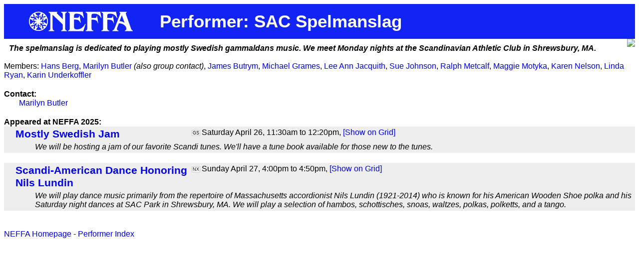

--- FILE ---
content_type: text/html; charset=UTF-8
request_url: https://cgi.neffa.org//public/showperf.pl?P=12476
body_size: 1308
content:
<html><head><meta http-equiv="Content-Type" content="text/html; charset=utf-8"/>
<TITLE>Performer: SAC Spelmanslag</TITLE>
<link rel="stylesheet" type="text/css" href="../showperf.css" />
<META NAME="ROBOTS" CONTENT="NOARCHIVE">
</HEAD>

<BODY>

<div class="site-header">
<div class="site-logo">
<a class="site-link" href="https://www.neffa.org/" title="NEFFA" rel="home">
<img class="logo" src="https://www.neffa.org/wp-content/uploads/2017/11/logo-neffa-white.svg" alt="NEFFA"/>
</a>
<span class="site-description">Performer: SAC Spelmanslag</span>
</div>
</div>
<IMG ALIGN=RIGHT SRC="https://www.facebook.com/photo.php?fbid=10161296301869445&set=gm.1460537564514217&type=3">
<DIV CLASS="description">
The spelmanslag is dedicated to playing mostly Swedish gammaldans music. We meet Monday nights at the Scandinavian Athletic Club in Shrewsbury, MA.
</DIV>
<BR>Members: <A HREF="showperf.pl?P=12545">Hans Berg</A>, <A HREF="showperf.pl?P=2813">Marilyn Butler</A> <I>(also group contact)</I>, <A HREF="showperf.pl?P=13176">James Butrym</A>, <A HREF="showperf.pl?P=13630">Michael Grames</A>, <A HREF="showperf.pl?P=12577">Lee Ann Jacquith</A>, <A HREF="showperf.pl?P=12546">Sue Johnson</A>, <A HREF="showperf.pl?P=12547">Ralph Metcalf</A>, <A HREF="showperf.pl?P=12716">Maggie Motyka</A>, <A HREF="showperf.pl?P=12576">Karen Nelson</A>, <A HREF="showperf.pl?P=12550">Linda Ryan</A>, <A HREF="showperf.pl?P=12551">Karin Underkoffler</A><DIV CLASS="subhead">
Contact:
</DIV>
<DIV CLASS="subcontents">
<A HREF="showperf.pl?P=2813">Marilyn Butler</A>
</DIV>
<DIV CLASS="subhead">
Appeared at NEFFA 2025:
</DIV>
<DIV CLASS="eventlist1">
<TABLE CLASS="evClass">
              <TR CLASS="evLine1">
                <TD CLASS="evTitle"><SPAN CLASS="eventlink"><A HREF="showevent.pl?E=S_1130_Southborough&Y=2025">Mostly Swedish Jam</A></SPAN></TD><TD><SPAN CLASS="code" TITLE="(Group Participation, Some experience helpful)">GS</SPAN> Saturday April 26, 11:30am to 12:20pm,  <A HREF="showgrid.pl?T=grid_S&H=S_1130_Southborough">[Show on Grid]</A></TD></TR><TR CLASS="evLine2">
                <TD COLSPAN=2 CLASS="evVerbose">We will be hosting a jam of our favorite Scandi tunes. We'll have a tune book available for those new to the tunes.</TD></TR></TABLE>

</DIV>
<DIV CLASS="eventlist0">
<TABLE CLASS="evClass">
              <TR CLASS="evLine1">
                <TD CLASS="evTitle"><SPAN CLASS="eventlink"><A HREF="showevent.pl?E=U_1600_Marlborough&Y=2025">Scandi-American Dance Honoring Nils Lundin</A></SPAN></TD><TD><SPAN CLASS="code" TITLE="(No teaching provided, Experienced)">NX</SPAN> Sunday April 27, 4:00pm to 4:50pm,  <A HREF="showgrid.pl?T=grid_U&H=U_1600_Marlborough">[Show on Grid]</A></TD></TR><TR CLASS="evLine2">
                <TD COLSPAN=2 CLASS="evVerbose">We will play dance music primarily from the repertoire of Massachusetts accordionist Nils Lundin (1921-2014) who is known for his American Wooden Shoe polka and his Saturday night dances at SAC Park in Shrewsbury, MA. We will play a selection of hambos, schottisches, snoas, waltzes, polkas, polketts, and a tango.</TD></TR></TABLE>

</DIV>
<BR><A HREF="http://www.neffa.org">NEFFA Homepage</A> - 
<A HREF="showperf.pl?INDEX=ALL">Performer Index</A><BR></BODY></HTML>
